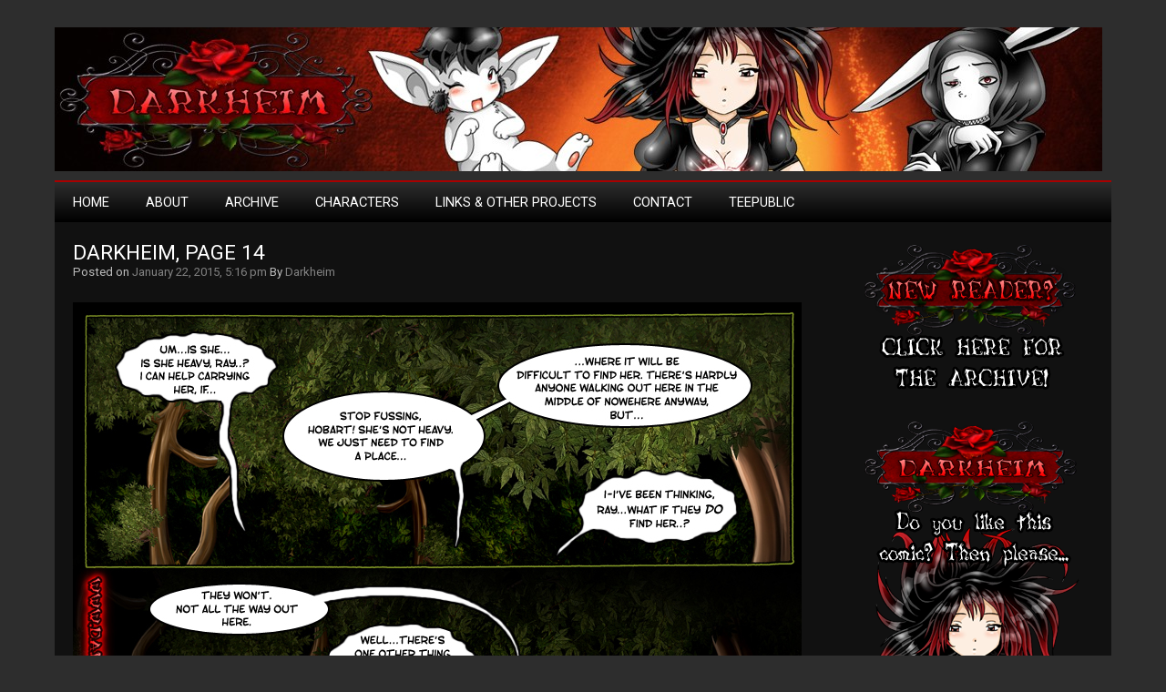

--- FILE ---
content_type: text/html; charset=UTF-8
request_url: https://darkheim.com/darkheim-comic/darkheim-page-14/
body_size: 21190
content:
<!DOCTYPE html>
<html lang="en-US">

<head>

<meta charset="UTF-8" />

<meta name="viewport" content="width=device-width">

<title>Darkheim, Page 14 | Darkheim</title>

<link rel="profile" href="//gmpg.org/xfn/11" />

<link rel="pingback" href="//darkheim.com/xmlrpc.php" />

<link rel='dns-prefetch' href='//fonts.googleapis.com' />
<link rel='dns-prefetch' href='//s.w.org' />
<link rel="alternate" type="application/rss+xml" title="Darkheim &raquo; Feed" href="//darkheim.com/feed/" />
<link rel="alternate" type="application/rss+xml" title="Darkheim &raquo; Comments Feed" href="//darkheim.com/comments/feed/" />
<link rel="alternate" type="application/rss+xml" title="Darkheim &raquo; Darkheim, Page 14 Comments Feed" href="//darkheim.com/darkheim-comic/darkheim-page-14/feed/" />
		<script type="text/javascript">
			window._wpemojiSettings = {"baseUrl":"https:\/\/s.w.org\/images\/core\/emoji\/13.0.1\/72x72\/","ext":".png","svgUrl":"https:\/\/s.w.org\/images\/core\/emoji\/13.0.1\/svg\/","svgExt":".svg","source":{"concatemoji":"https:\/\/darkheim.com\/wp-includes\/js\/wp-emoji-release.min.js?ver=5.6.16"}};
			!function(e,a,t){var n,r,o,i=a.createElement("canvas"),p=i.getContext&&i.getContext("2d");function s(e,t){var a=String.fromCharCode;p.clearRect(0,0,i.width,i.height),p.fillText(a.apply(this,e),0,0);e=i.toDataURL();return p.clearRect(0,0,i.width,i.height),p.fillText(a.apply(this,t),0,0),e===i.toDataURL()}function c(e){var t=a.createElement("script");t.src=e,t.defer=t.type="text/javascript",a.getElementsByTagName("head")[0].appendChild(t)}for(o=Array("flag","emoji"),t.supports={everything:!0,everythingExceptFlag:!0},r=0;r<o.length;r++)t.supports[o[r]]=function(e){if(!p||!p.fillText)return!1;switch(p.textBaseline="top",p.font="600 32px Arial",e){case"flag":return s([127987,65039,8205,9895,65039],[127987,65039,8203,9895,65039])?!1:!s([55356,56826,55356,56819],[55356,56826,8203,55356,56819])&&!s([55356,57332,56128,56423,56128,56418,56128,56421,56128,56430,56128,56423,56128,56447],[55356,57332,8203,56128,56423,8203,56128,56418,8203,56128,56421,8203,56128,56430,8203,56128,56423,8203,56128,56447]);case"emoji":return!s([55357,56424,8205,55356,57212],[55357,56424,8203,55356,57212])}return!1}(o[r]),t.supports.everything=t.supports.everything&&t.supports[o[r]],"flag"!==o[r]&&(t.supports.everythingExceptFlag=t.supports.everythingExceptFlag&&t.supports[o[r]]);t.supports.everythingExceptFlag=t.supports.everythingExceptFlag&&!t.supports.flag,t.DOMReady=!1,t.readyCallback=function(){t.DOMReady=!0},t.supports.everything||(n=function(){t.readyCallback()},a.addEventListener?(a.addEventListener("DOMContentLoaded",n,!1),e.addEventListener("load",n,!1)):(e.attachEvent("onload",n),a.attachEvent("onreadystatechange",function(){"complete"===a.readyState&&t.readyCallback()})),(n=t.source||{}).concatemoji?c(n.concatemoji):n.wpemoji&&n.twemoji&&(c(n.twemoji),c(n.wpemoji)))}(window,document,window._wpemojiSettings);
		</script>
		<style type="text/css">
img.wp-smiley,
img.emoji {
	display: inline !important;
	border: none !important;
	box-shadow: none !important;
	height: 1em !important;
	width: 1em !important;
	margin: 0 .07em !important;
	vertical-align: -0.1em !important;
	background: none !important;
	padding: 0 !important;
}
</style>
	<link rel='stylesheet' id='wp-block-library-css'  href='//darkheim.com/wp-includes/css/dist/block-library/style.min.css?ver=5.6.16' type='text/css' media='all' />
<link rel='stylesheet' id='newgamer-font-css'  href='//fonts.googleapis.com/css?family=Roboto' type='text/css' media='all' />
<link rel='stylesheet' id='newgamer-style-css'  href='//darkheim.com/wp-content/themes/newgamer/style.css?ver=5.6.16' type='text/css' media='all' />
<link rel='stylesheet' id='comiceasel-style-css'  href='//darkheim.com/wp-content/plugins/comic-easel/css/comiceasel.css?ver=5.6.16' type='text/css' media='all' />
<script type='text/javascript' src='//darkheim.com/wp-includes/js/jquery/jquery.min.js?ver=3.5.1' id='jquery-core-js'></script>
<script type='text/javascript' src='//darkheim.com/wp-includes/js/jquery/jquery-migrate.min.js?ver=3.3.2' id='jquery-migrate-js'></script>
<script type='text/javascript' src='//darkheim.com/wp-content/plugins/captcha-bank/assets/global/plugins/custom/js/front-end-script.js?ver=5.6.16' id='captcha-bank-front-end-script.js-js'></script>
<link rel="//api.w.org/" href="//darkheim.com/wp-json/" /><link rel="alternate" type="application/json" href="//darkheim.com/wp-json/wp/v2/posts/171" /><link rel="EditURI" type="application/rsd+xml" title="RSD" href="//darkheim.com/xmlrpc.php?rsd" />
<link rel="wlwmanifest" type="application/wlwmanifest+xml" href="//darkheim.com/wp-includes/wlwmanifest.xml" /> 
<meta name="generator" content="WordPress 5.6.16" />
<link rel="canonical" href="https://darkheim.com/darkheim-comic/darkheim-page-14/" />
<link rel='shortlink' href='//darkheim.com/?p=171' />
<link rel="alternate" type="application/json+oembed" href="//darkheim.com/wp-json/oembed/1.0/embed?url=https%3A%2F%2Fdarkheim.com%2Fdarkheim-comic%2Fdarkheim-page-14%2F" />
<link rel="alternate" type="text/xml+oembed" href="//darkheim.com/wp-json/oembed/1.0/embed?url=https%3A%2F%2Fdarkheim.com%2Fdarkheim-comic%2Fdarkheim-page-14%2F&#038;format=xml" />
<meta name="Comic-Easel" content="1.8.4" />
</head>

<body class="post-template-default single single-post postid-171 single-format-standard">

<div id="container">

<div id="header">

		<a href="//darkheim.com/"><img src="//darkheim.com/wp-content/uploads/2015/01/cropped-darkheim-header-1.jpg" class="site-logo" width="1150" height="158" alt="" /></a>




</div>

</div>

<div id="wrapper">

<div id="container3">
<div class="navtop">
<div class="navmenu"><ul>
<li ><a href="//darkheim.com/">Home</a></li><li class="page_item page-item-20"><a href="//darkheim.com/about/">About</a></li>
<li class="page_item page-item-22"><a href="//darkheim.com/archive/">Archive</a></li>
<li class="page_item page-item-24"><a href="//darkheim.com/characters/">Characters</a></li>
<li class="page_item page-item-99"><a href="//darkheim.com/links/">Links &#038; Other Projects</a></li>
<li class="page_item page-item-148"><a href="//darkheim.com/contact/">Contact</a></li>
<li class="page_item page-item-1720"><a href="//darkheim.com/teepublic/">TeePublic</a></li>
</ul></div>
</div>
</div>
<div id="main">

<div id="content">


<div class="post-title"><a href="//darkheim.com/darkheim-comic/darkheim-page-14/" title="Darkheim, Page 14">Darkheim, Page 14</a></div>
<div class="post-date">Posted on <a href="//darkheim.com/darkheim-comic/darkheim-page-14/" title="Darkheim, Page 14">January 22, 2015, 5:16 pm</a> By <a href="//darkheim.com/author/darkheim/" title="Posts by Darkheim" rel="author">Darkheim</a></div>


<div id="post-171" class="post-171 post type-post status-publish format-standard hentry category-darkheim-comic tag-blood tag-carrying-corpse tag-dead-anime-girl tag-forest tag-horror-webcomic tag-webcomic">

<p><a href="//darkheim.com/wp-content/uploads/2015/01/darkheim14.jpg"><img loading="lazy" class="alignnone size-full wp-image-172" src="//darkheim.com/wp-content/uploads/2015/01/darkheim14.jpg" alt="darkheim14" width="800" height="1130" srcset="//darkheim.com/wp-content/uploads/2015/01/darkheim14.jpg 800w, //darkheim.com/wp-content/uploads/2015/01/darkheim14-212x300.jpg 212w, //darkheim.com/wp-content/uploads/2015/01/darkheim14-725x1024.jpg 725w" sizes="(max-width: 800px) 100vw, 800px" /></a></p>
<p style="text-align: center;"><a href="//darkheim.com/darkheim-comic/darkheim-cover/"><img loading="lazy" class="alignnone size-full wp-image-107" src="//darkheim.com/wp-content/uploads/2015/01/BUTTON-FIRST1.png" alt="BUTTON-FIRST" width="130" height="89" /></a><a href="//darkheim.com/darkheim-comic/darkheim-page-13/"><img loading="lazy" class="alignnone size-full wp-image-109" src="//darkheim.com/wp-content/uploads/2015/01/BUTTON-PREV.png" alt="BUTTON-PREV" width="130" height="89" /></a><a href="//darkheim.com/darkheim-comic/darkheim-page-15/"><img loading="lazy" class="alignnone size-full wp-image-110" src="//darkheim.com/wp-content/uploads/2015/01/BUTTON-NEXT.png" alt="BUTTON-NEXT" width="130" height="89" /></a><a href="//darkheim.com/"><img loading="lazy" class="alignnone size-full wp-image-111" src="//darkheim.com/wp-content/uploads/2015/01/BUTTON-LAST.png" alt="BUTTON-LAST" width="130" height="89" /></a></p>
<p>Page 14 of &#8220;Darkheim&#8221;!</p>
<p>Together with this update I have also added Ray and Hobart to the &#8220;<a href="//darkheim.com/characters/">Characters</a>&#8221; section ^_^</p>
<p><a href="//darkheim.com/wp-content/uploads/2015/01/CHARACTERS-RAY3.jpg"><img loading="lazy" class="alignnone size-full wp-image-184" src="//darkheim.com/wp-content/uploads/2015/01/CHARACTERS-RAY3.jpg" alt="CHARACTERS-RAY" width="802" height="402" srcset="//darkheim.com/wp-content/uploads/2015/01/CHARACTERS-RAY3.jpg 802w, //darkheim.com/wp-content/uploads/2015/01/CHARACTERS-RAY3-300x150.jpg 300w" sizes="(max-width: 802px) 100vw, 802px" /></a></p>
<p><a href="//darkheim.com/wp-content/uploads/2015/01/CHARACTERS-HOBART2.jpg"><img loading="lazy" class="alignnone size-full wp-image-180" src="//darkheim.com/wp-content/uploads/2015/01/CHARACTERS-HOBART2.jpg" alt="CHARACTERS-HOBART" width="802" height="402" srcset="//darkheim.com/wp-content/uploads/2015/01/CHARACTERS-HOBART2.jpg 802w, //darkheim.com/wp-content/uploads/2015/01/CHARACTERS-HOBART2-300x150.jpg 300w" sizes="(max-width: 802px) 100vw, 802px" /></a></p>

</div>

<div class="authortek"> 
<img src="//darkheim.com/wp-content/uploads/2015/01/darkheim-avatar.jpg" width="100" height="100" alt="Darkheim" class="avatar avatar-100 wp-user-avatar wp-user-avatar-100 alignnone photo" /><div class="authortekinfo">
<h3>About <a href="//darkheim.com/author/darkheim/" title="Posts by Darkheim" rel="author">Darkheim</a></h3>
<p></p>
</div>
</div>

<div class="commentstext"><a href="//darkheim.com/darkheim-comic/darkheim-page-14/#comments" class="comments-link" >8 comments</a> Categories: <a href="//darkheim.com/category/darkheim-comic/" rel="category tag">Darkheim Comic</a> Tags: <a href="//darkheim.com/tag/blood/" rel="tag">blood</a>, <a href="//darkheim.com/tag/carrying-corpse/" rel="tag">carrying corpse</a>, <a href="//darkheim.com/tag/dead-anime-girl/" rel="tag">dead anime girl</a>, <a href="//darkheim.com/tag/forest/" rel="tag">forest</a>, <a href="//darkheim.com/tag/horror-webcomic/" rel="tag">horror webcomic</a>, <a href="//darkheim.com/tag/webcomic/" rel="tag">webcomic</a></div>


<div class="post-navigation">
<div class="previous-post"><a href="//darkheim.com/darkheim-comic/darkheim-page-13/" rel="prev">&larr; Darkheim, Page 13</a></div>
<div class="next-post"><a href="//darkheim.com/darkheim-comic/darkheim-page-15/" rel="next">Darkheim, Page 15 &rarr;</a></div>
</div>

<div class="breaker"></div>




			<h2>
			8 thoughts on &ldquo;<span>Darkheim, Page 14</span>&rdquo;		</h2>

		<ol class="comment-list">
					<li id="comment-56" class="comment even thread-even depth-1 parent">
			<article id="div-comment-56" class="comment-body">
				<footer class="comment-meta">
					<div class="comment-author vcard">
						<img src="//darkheim.com/wp-content/uploads/2015/01/bobo-avatar.jpg" width="30" height="30" alt="" class="avatar avatar-30 wp-user-avatar wp-user-avatar-30 alignnone photo avatar-default" />						<b class="fn">mjkj</b> <span class="says">says:</span>					</div><!-- .comment-author -->

					<div class="comment-metadata">
						<a href="//darkheim.com/darkheim-comic/darkheim-page-14/#comment-56"><time datetime="2015-01-23T12:17:29+00:00">January 23, 2015 at 12:17 pm</time></a>					</div><!-- .comment-metadata -->

									</footer><!-- .comment-meta -->

				<div class="comment-content">
					<p>Wow, poor Clara&#8230;</p>
<p>What did she do in the middle of the street in the first place?</p>
<p>&#8230;and yeah, she will be back haunting them &#8211; hopefully :p</p>
				</div><!-- .comment-content -->

							</article><!-- .comment-body -->
		<ol class="children">
		<li id="comment-60" class="comment byuser comment-author-darkheim bypostauthor odd alt depth-2">
			<article id="div-comment-60" class="comment-body">
				<footer class="comment-meta">
					<div class="comment-author vcard">
						<img src="//darkheim.com/wp-content/uploads/2015/01/darkheim-avatar.jpg" width="30" height="30" alt="Darkheim" class="avatar avatar-30 wp-user-avatar wp-user-avatar-30 alignnone photo" />						<b class="fn"><a href='//www.darkheim.com' rel='external nofollow ugc' class='url'>Darkheim</a></b> <span class="says">says:</span>					</div><!-- .comment-author -->

					<div class="comment-metadata">
						<a href="//darkheim.com/darkheim-comic/darkheim-page-14/#comment-60"><time datetime="2015-01-23T15:21:19+00:00">January 23, 2015 at 3:21 pm</time></a>					</div><!-- .comment-metadata -->

									</footer><!-- .comment-meta -->

				<div class="comment-content">
					<p>Unfortunately, she&#8217;s got even worse things in store for her&#8230; (but so does the boys 😉 )</p>
				</div><!-- .comment-content -->

							</article><!-- .comment-body -->
		</li><!-- #comment-## -->
</ol><!-- .children -->
</li><!-- #comment-## -->
		<li id="comment-57" class="comment even thread-odd thread-alt depth-1 parent">
			<article id="div-comment-57" class="comment-body">
				<footer class="comment-meta">
					<div class="comment-author vcard">
						<img src="//darkheim.com/wp-content/uploads/2015/01/bobo-avatar.jpg" width="30" height="30" alt="" class="avatar avatar-30 wp-user-avatar wp-user-avatar-30 alignnone photo avatar-default" />						<b class="fn">Jessica</b> <span class="says">says:</span>					</div><!-- .comment-author -->

					<div class="comment-metadata">
						<a href="//darkheim.com/darkheim-comic/darkheim-page-14/#comment-57"><time datetime="2015-01-23T14:52:17+00:00">January 23, 2015 at 2:52 pm</time></a>					</div><!-- .comment-metadata -->

									</footer><!-- .comment-meta -->

				<div class="comment-content">
					<p>Not to be a stickler, but the last sentence on Ray&#8217;s character card (last line)&#8230; shouldn&#8217;t that be makes A choice? </p>
<p>Love the comic so far!!!! Bet the woods took forever to draw!</p>
				</div><!-- .comment-content -->

							</article><!-- .comment-body -->
		<ol class="children">
		<li id="comment-59" class="comment byuser comment-author-darkheim bypostauthor odd alt depth-2">
			<article id="div-comment-59" class="comment-body">
				<footer class="comment-meta">
					<div class="comment-author vcard">
						<img src="//darkheim.com/wp-content/uploads/2015/01/darkheim-avatar.jpg" width="30" height="30" alt="Darkheim" class="avatar avatar-30 wp-user-avatar wp-user-avatar-30 alignnone photo" />						<b class="fn"><a href='//www.darkheim.com' rel='external nofollow ugc' class='url'>Darkheim</a></b> <span class="says">says:</span>					</div><!-- .comment-author -->

					<div class="comment-metadata">
						<a href="//darkheim.com/darkheim-comic/darkheim-page-14/#comment-59"><time datetime="2015-01-23T15:19:32+00:00">January 23, 2015 at 3:19 pm</time></a>					</div><!-- .comment-metadata -->

									</footer><!-- .comment-meta -->

				<div class="comment-content">
					<p>Ah, thank you so much for notifying me about this! ^.^;</p>
<p>I&#8217;ve fixed it now 🙂</p>
				</div><!-- .comment-content -->

							</article><!-- .comment-body -->
		</li><!-- #comment-## -->
</ol><!-- .children -->
</li><!-- #comment-## -->
		<li id="comment-64" class="comment even thread-even depth-1">
			<article id="div-comment-64" class="comment-body">
				<footer class="comment-meta">
					<div class="comment-author vcard">
						<img src="//darkheim.com/wp-content/uploads/2015/01/bobo-avatar.jpg" width="30" height="30" alt="" class="avatar avatar-30 wp-user-avatar wp-user-avatar-30 alignnone photo avatar-default" />						<b class="fn">Sorreah</b> <span class="says">says:</span>					</div><!-- .comment-author -->

					<div class="comment-metadata">
						<a href="//darkheim.com/darkheim-comic/darkheim-page-14/#comment-64"><time datetime="2015-01-25T08:23:11+00:00">January 25, 2015 at 8:23 am</time></a>					</div><!-- .comment-metadata -->

									</footer><!-- .comment-meta -->

				<div class="comment-content">
					<p>I know this is immature and I am sorry, but I giggled like a immature kid at his mom having an experience once&#8230;</p>
				</div><!-- .comment-content -->

							</article><!-- .comment-body -->
		</li><!-- #comment-## -->
		<li id="comment-66" class="comment odd alt thread-odd thread-alt depth-1">
			<article id="div-comment-66" class="comment-body">
				<footer class="comment-meta">
					<div class="comment-author vcard">
						<img src="//darkheim.com/wp-content/uploads/2015/01/bobo-avatar.jpg" width="30" height="30" alt="" class="avatar avatar-30 wp-user-avatar wp-user-avatar-30 alignnone photo avatar-default" />						<b class="fn">Mikki</b> <span class="says">says:</span>					</div><!-- .comment-author -->

					<div class="comment-metadata">
						<a href="//darkheim.com/darkheim-comic/darkheim-page-14/#comment-66"><time datetime="2015-01-25T16:15:26+00:00">January 25, 2015 at 4:15 pm</time></a>					</div><!-- .comment-metadata -->

									</footer><!-- .comment-meta -->

				<div class="comment-content">
					<p>Exciting, I keep wondering what will happen next! 😀</p>
				</div><!-- .comment-content -->

							</article><!-- .comment-body -->
		</li><!-- #comment-## -->
		<li id="comment-67" class="comment even thread-even depth-1 parent">
			<article id="div-comment-67" class="comment-body">
				<footer class="comment-meta">
					<div class="comment-author vcard">
						<img src="//darkheim.com/wp-content/uploads/2015/01/bobo-avatar.jpg" width="30" height="30" alt="" class="avatar avatar-30 wp-user-avatar wp-user-avatar-30 alignnone photo avatar-default" />						<b class="fn">Austriankangaroo</b> <span class="says">says:</span>					</div><!-- .comment-author -->

					<div class="comment-metadata">
						<a href="//darkheim.com/darkheim-comic/darkheim-page-14/#comment-67"><time datetime="2015-01-26T09:38:27+00:00">January 26, 2015 at 9:38 am</time></a>					</div><!-- .comment-metadata -->

									</footer><!-- .comment-meta -->

				<div class="comment-content">
					<p>Just found your comic, and really enjoyed it so far. I&#8217;ll definitely keep following!<br />
Thanks for sharing!</p>
				</div><!-- .comment-content -->

							</article><!-- .comment-body -->
		<ol class="children">
		<li id="comment-68" class="comment byuser comment-author-darkheim bypostauthor odd alt depth-2">
			<article id="div-comment-68" class="comment-body">
				<footer class="comment-meta">
					<div class="comment-author vcard">
						<img src="//darkheim.com/wp-content/uploads/2015/01/darkheim-avatar.jpg" width="30" height="30" alt="Darkheim" class="avatar avatar-30 wp-user-avatar wp-user-avatar-30 alignnone photo" />						<b class="fn"><a href='//www.darkheim.com' rel='external nofollow ugc' class='url'>Darkheim</a></b> <span class="says">says:</span>					</div><!-- .comment-author -->

					<div class="comment-metadata">
						<a href="//darkheim.com/darkheim-comic/darkheim-page-14/#comment-68"><time datetime="2015-01-26T11:57:20+00:00">January 26, 2015 at 11:57 am</time></a>					</div><!-- .comment-metadata -->

									</footer><!-- .comment-meta -->

				<div class="comment-content">
					<p>Thanks, glad you like it! ^_^</p>
				</div><!-- .comment-content -->

							</article><!-- .comment-body -->
		</li><!-- #comment-## -->
</ol><!-- .children -->
</li><!-- #comment-## -->
		</ol><!-- .comment-list -->

		
				<p>Comments are closed.</p>
		
	
	
<!-- #comments -->
</div>

	<div id="sidebar">
					<div class="textwidget"><a href="//darkheim.com/archive/"><img border="0" src="//darkheim.com/wp-content/uploads/2015/01/NEWREADERCLICKARCHIVE.png" width="240" height="167" alt="Darkheim Patreon"></a>
</div>
		<br />			<div class="textwidget"><a target="_blank" href="//www.patreon.com/wildsidecomix" rel="noopener"><img border="0" src="//darkheim.com/wp-content/uploads/2015/01/darkheim-patreon-3.png" width="240" height="498" alt="Darkheim Patreon"></a>
<BR><BR></div>
		<br />			<div class="textwidget"><center><a target="_blank" href='//topwebcomics.com/vote/19333/default.aspx' title='Vote for Darkheim on TopWebComics!' rel="noopener"><img src='//darkheim.com/wp-content/uploads/2020/10/linklogo5.png'></a></center></div>
		<br />	</div>

</div>

<div class="delimiter"></div>

<div id="container2">
<div id="footer">

<div id="footer-sidebar">        
                </div>

<div class="footer-copyright">&copy; 2026 Darkheim | Online Fantasy Horror Webcomic</div>
<div class="toplink"><a href="#">TOP</a></div>

</div>
</div>
</div>
<script type='text/javascript' src='//darkheim.com/wp-content/plugins/comic-easel/js/keynav.js' id='comicpress_keynav-js'></script>
<script type='text/javascript' src='//darkheim.com/wp-includes/js/wp-embed.min.js?ver=5.6.16' id='wp-embed-js'></script>
</body></html>

--- FILE ---
content_type: application/javascript
request_url: https://darkheim.com/wp-content/plugins/captcha-bank/assets/global/plugins/custom/js/front-end-script.js?ver=5.6.16
body_size: 112
content:
if(typeof(validate_digits_frontend_captcha_bank) != "function")
{
	function validate_digits_frontend_captcha_bank(event)
	{
		if(event.which!=8 && event.which!=0 && event.which!=13 && (event.which<48 || event.which>57))
		{
			event.preventDefault();
		}
	}
}
